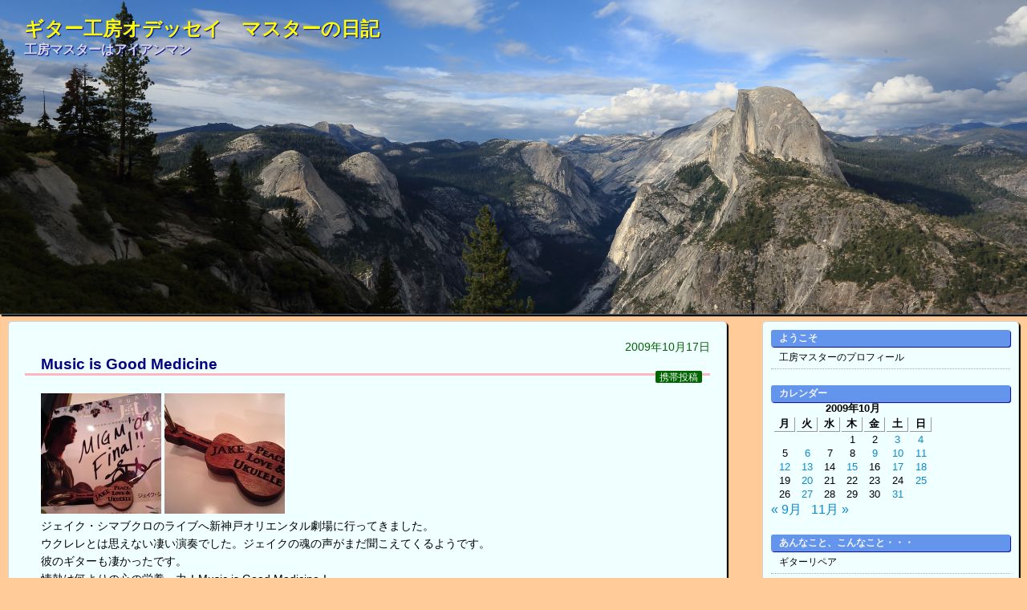

--- FILE ---
content_type: text/html; charset=UTF-8
request_url: https://blog.guitar-craft.com/archives/200910174954
body_size: 64216
content:
<!DOCTYPE html>
<html>
<head>
<meta charset="UTF-8" />
<meta name="viewport" content="width=device-width">
<title>ギター工房オデッセイ　マスターの日記 &raquo; Music is Good Medicine</title>
<link rel="stylesheet" href="https://blog.guitar-craft.com/wp-content/themes/odyssey/style.css" type="text/css" />
<link rel="shortcut icon" href="https://blog.guitar-craft.com/wp-content/themes/odyssey/favicon.ico" />
<meta name='robots' content='max-image-preview:large' />
<link rel="alternate" type="application/rss+xml" title="ギター工房オデッセイ　マスターの日記 &raquo; フィード" href="https://blog.guitar-craft.com/feed" />
<link rel="alternate" type="application/rss+xml" title="ギター工房オデッセイ　マスターの日記 &raquo; コメントフィード" href="https://blog.guitar-craft.com/comments/feed" />
<link rel="alternate" type="application/rss+xml" title="ギター工房オデッセイ　マスターの日記 &raquo; Music is Good Medicine のコメントのフィード" href="https://blog.guitar-craft.com/archives/200910174954/feed" />
<link rel="alternate" title="oEmbed (JSON)" type="application/json+oembed" href="https://blog.guitar-craft.com/wp-json/oembed/1.0/embed?url=https%3A%2F%2Fblog.guitar-craft.com%2Farchives%2F200910174954" />
<link rel="alternate" title="oEmbed (XML)" type="text/xml+oembed" href="https://blog.guitar-craft.com/wp-json/oembed/1.0/embed?url=https%3A%2F%2Fblog.guitar-craft.com%2Farchives%2F200910174954&#038;format=xml" />
<style id='wp-img-auto-sizes-contain-inline-css' type='text/css'>
img:is([sizes=auto i],[sizes^="auto," i]){contain-intrinsic-size:3000px 1500px}
/*# sourceURL=wp-img-auto-sizes-contain-inline-css */
</style>
<link rel='stylesheet' id='commentvalidation-css' href='http://blog.guitar-craft.com/wp-content/plugins/comment-validation/comment-validation.css?ver=6.9' type='text/css' media='all' />
<style id='wp-emoji-styles-inline-css' type='text/css'>

	img.wp-smiley, img.emoji {
		display: inline !important;
		border: none !important;
		box-shadow: none !important;
		height: 1em !important;
		width: 1em !important;
		margin: 0 0.07em !important;
		vertical-align: -0.1em !important;
		background: none !important;
		padding: 0 !important;
	}
/*# sourceURL=wp-emoji-styles-inline-css */
</style>
<style id='wp-block-library-inline-css' type='text/css'>
:root{--wp-block-synced-color:#7a00df;--wp-block-synced-color--rgb:122,0,223;--wp-bound-block-color:var(--wp-block-synced-color);--wp-editor-canvas-background:#ddd;--wp-admin-theme-color:#007cba;--wp-admin-theme-color--rgb:0,124,186;--wp-admin-theme-color-darker-10:#006ba1;--wp-admin-theme-color-darker-10--rgb:0,107,160.5;--wp-admin-theme-color-darker-20:#005a87;--wp-admin-theme-color-darker-20--rgb:0,90,135;--wp-admin-border-width-focus:2px}@media (min-resolution:192dpi){:root{--wp-admin-border-width-focus:1.5px}}.wp-element-button{cursor:pointer}:root .has-very-light-gray-background-color{background-color:#eee}:root .has-very-dark-gray-background-color{background-color:#313131}:root .has-very-light-gray-color{color:#eee}:root .has-very-dark-gray-color{color:#313131}:root .has-vivid-green-cyan-to-vivid-cyan-blue-gradient-background{background:linear-gradient(135deg,#00d084,#0693e3)}:root .has-purple-crush-gradient-background{background:linear-gradient(135deg,#34e2e4,#4721fb 50%,#ab1dfe)}:root .has-hazy-dawn-gradient-background{background:linear-gradient(135deg,#faaca8,#dad0ec)}:root .has-subdued-olive-gradient-background{background:linear-gradient(135deg,#fafae1,#67a671)}:root .has-atomic-cream-gradient-background{background:linear-gradient(135deg,#fdd79a,#004a59)}:root .has-nightshade-gradient-background{background:linear-gradient(135deg,#330968,#31cdcf)}:root .has-midnight-gradient-background{background:linear-gradient(135deg,#020381,#2874fc)}:root{--wp--preset--font-size--normal:16px;--wp--preset--font-size--huge:42px}.has-regular-font-size{font-size:1em}.has-larger-font-size{font-size:2.625em}.has-normal-font-size{font-size:var(--wp--preset--font-size--normal)}.has-huge-font-size{font-size:var(--wp--preset--font-size--huge)}.has-text-align-center{text-align:center}.has-text-align-left{text-align:left}.has-text-align-right{text-align:right}.has-fit-text{white-space:nowrap!important}#end-resizable-editor-section{display:none}.aligncenter{clear:both}.items-justified-left{justify-content:flex-start}.items-justified-center{justify-content:center}.items-justified-right{justify-content:flex-end}.items-justified-space-between{justify-content:space-between}.screen-reader-text{border:0;clip-path:inset(50%);height:1px;margin:-1px;overflow:hidden;padding:0;position:absolute;width:1px;word-wrap:normal!important}.screen-reader-text:focus{background-color:#ddd;clip-path:none;color:#444;display:block;font-size:1em;height:auto;left:5px;line-height:normal;padding:15px 23px 14px;text-decoration:none;top:5px;width:auto;z-index:100000}html :where(.has-border-color){border-style:solid}html :where([style*=border-top-color]){border-top-style:solid}html :where([style*=border-right-color]){border-right-style:solid}html :where([style*=border-bottom-color]){border-bottom-style:solid}html :where([style*=border-left-color]){border-left-style:solid}html :where([style*=border-width]){border-style:solid}html :where([style*=border-top-width]){border-top-style:solid}html :where([style*=border-right-width]){border-right-style:solid}html :where([style*=border-bottom-width]){border-bottom-style:solid}html :where([style*=border-left-width]){border-left-style:solid}html :where(img[class*=wp-image-]){height:auto;max-width:100%}:where(figure){margin:0 0 1em}html :where(.is-position-sticky){--wp-admin--admin-bar--position-offset:var(--wp-admin--admin-bar--height,0px)}@media screen and (max-width:600px){html :where(.is-position-sticky){--wp-admin--admin-bar--position-offset:0px}}

/*# sourceURL=wp-block-library-inline-css */
</style><style id='global-styles-inline-css' type='text/css'>
:root{--wp--preset--aspect-ratio--square: 1;--wp--preset--aspect-ratio--4-3: 4/3;--wp--preset--aspect-ratio--3-4: 3/4;--wp--preset--aspect-ratio--3-2: 3/2;--wp--preset--aspect-ratio--2-3: 2/3;--wp--preset--aspect-ratio--16-9: 16/9;--wp--preset--aspect-ratio--9-16: 9/16;--wp--preset--color--black: #000000;--wp--preset--color--cyan-bluish-gray: #abb8c3;--wp--preset--color--white: #ffffff;--wp--preset--color--pale-pink: #f78da7;--wp--preset--color--vivid-red: #cf2e2e;--wp--preset--color--luminous-vivid-orange: #ff6900;--wp--preset--color--luminous-vivid-amber: #fcb900;--wp--preset--color--light-green-cyan: #7bdcb5;--wp--preset--color--vivid-green-cyan: #00d084;--wp--preset--color--pale-cyan-blue: #8ed1fc;--wp--preset--color--vivid-cyan-blue: #0693e3;--wp--preset--color--vivid-purple: #9b51e0;--wp--preset--gradient--vivid-cyan-blue-to-vivid-purple: linear-gradient(135deg,rgb(6,147,227) 0%,rgb(155,81,224) 100%);--wp--preset--gradient--light-green-cyan-to-vivid-green-cyan: linear-gradient(135deg,rgb(122,220,180) 0%,rgb(0,208,130) 100%);--wp--preset--gradient--luminous-vivid-amber-to-luminous-vivid-orange: linear-gradient(135deg,rgb(252,185,0) 0%,rgb(255,105,0) 100%);--wp--preset--gradient--luminous-vivid-orange-to-vivid-red: linear-gradient(135deg,rgb(255,105,0) 0%,rgb(207,46,46) 100%);--wp--preset--gradient--very-light-gray-to-cyan-bluish-gray: linear-gradient(135deg,rgb(238,238,238) 0%,rgb(169,184,195) 100%);--wp--preset--gradient--cool-to-warm-spectrum: linear-gradient(135deg,rgb(74,234,220) 0%,rgb(151,120,209) 20%,rgb(207,42,186) 40%,rgb(238,44,130) 60%,rgb(251,105,98) 80%,rgb(254,248,76) 100%);--wp--preset--gradient--blush-light-purple: linear-gradient(135deg,rgb(255,206,236) 0%,rgb(152,150,240) 100%);--wp--preset--gradient--blush-bordeaux: linear-gradient(135deg,rgb(254,205,165) 0%,rgb(254,45,45) 50%,rgb(107,0,62) 100%);--wp--preset--gradient--luminous-dusk: linear-gradient(135deg,rgb(255,203,112) 0%,rgb(199,81,192) 50%,rgb(65,88,208) 100%);--wp--preset--gradient--pale-ocean: linear-gradient(135deg,rgb(255,245,203) 0%,rgb(182,227,212) 50%,rgb(51,167,181) 100%);--wp--preset--gradient--electric-grass: linear-gradient(135deg,rgb(202,248,128) 0%,rgb(113,206,126) 100%);--wp--preset--gradient--midnight: linear-gradient(135deg,rgb(2,3,129) 0%,rgb(40,116,252) 100%);--wp--preset--font-size--small: 13px;--wp--preset--font-size--medium: 20px;--wp--preset--font-size--large: 36px;--wp--preset--font-size--x-large: 42px;--wp--preset--spacing--20: 0.44rem;--wp--preset--spacing--30: 0.67rem;--wp--preset--spacing--40: 1rem;--wp--preset--spacing--50: 1.5rem;--wp--preset--spacing--60: 2.25rem;--wp--preset--spacing--70: 3.38rem;--wp--preset--spacing--80: 5.06rem;--wp--preset--shadow--natural: 6px 6px 9px rgba(0, 0, 0, 0.2);--wp--preset--shadow--deep: 12px 12px 50px rgba(0, 0, 0, 0.4);--wp--preset--shadow--sharp: 6px 6px 0px rgba(0, 0, 0, 0.2);--wp--preset--shadow--outlined: 6px 6px 0px -3px rgb(255, 255, 255), 6px 6px rgb(0, 0, 0);--wp--preset--shadow--crisp: 6px 6px 0px rgb(0, 0, 0);}:where(.is-layout-flex){gap: 0.5em;}:where(.is-layout-grid){gap: 0.5em;}body .is-layout-flex{display: flex;}.is-layout-flex{flex-wrap: wrap;align-items: center;}.is-layout-flex > :is(*, div){margin: 0;}body .is-layout-grid{display: grid;}.is-layout-grid > :is(*, div){margin: 0;}:where(.wp-block-columns.is-layout-flex){gap: 2em;}:where(.wp-block-columns.is-layout-grid){gap: 2em;}:where(.wp-block-post-template.is-layout-flex){gap: 1.25em;}:where(.wp-block-post-template.is-layout-grid){gap: 1.25em;}.has-black-color{color: var(--wp--preset--color--black) !important;}.has-cyan-bluish-gray-color{color: var(--wp--preset--color--cyan-bluish-gray) !important;}.has-white-color{color: var(--wp--preset--color--white) !important;}.has-pale-pink-color{color: var(--wp--preset--color--pale-pink) !important;}.has-vivid-red-color{color: var(--wp--preset--color--vivid-red) !important;}.has-luminous-vivid-orange-color{color: var(--wp--preset--color--luminous-vivid-orange) !important;}.has-luminous-vivid-amber-color{color: var(--wp--preset--color--luminous-vivid-amber) !important;}.has-light-green-cyan-color{color: var(--wp--preset--color--light-green-cyan) !important;}.has-vivid-green-cyan-color{color: var(--wp--preset--color--vivid-green-cyan) !important;}.has-pale-cyan-blue-color{color: var(--wp--preset--color--pale-cyan-blue) !important;}.has-vivid-cyan-blue-color{color: var(--wp--preset--color--vivid-cyan-blue) !important;}.has-vivid-purple-color{color: var(--wp--preset--color--vivid-purple) !important;}.has-black-background-color{background-color: var(--wp--preset--color--black) !important;}.has-cyan-bluish-gray-background-color{background-color: var(--wp--preset--color--cyan-bluish-gray) !important;}.has-white-background-color{background-color: var(--wp--preset--color--white) !important;}.has-pale-pink-background-color{background-color: var(--wp--preset--color--pale-pink) !important;}.has-vivid-red-background-color{background-color: var(--wp--preset--color--vivid-red) !important;}.has-luminous-vivid-orange-background-color{background-color: var(--wp--preset--color--luminous-vivid-orange) !important;}.has-luminous-vivid-amber-background-color{background-color: var(--wp--preset--color--luminous-vivid-amber) !important;}.has-light-green-cyan-background-color{background-color: var(--wp--preset--color--light-green-cyan) !important;}.has-vivid-green-cyan-background-color{background-color: var(--wp--preset--color--vivid-green-cyan) !important;}.has-pale-cyan-blue-background-color{background-color: var(--wp--preset--color--pale-cyan-blue) !important;}.has-vivid-cyan-blue-background-color{background-color: var(--wp--preset--color--vivid-cyan-blue) !important;}.has-vivid-purple-background-color{background-color: var(--wp--preset--color--vivid-purple) !important;}.has-black-border-color{border-color: var(--wp--preset--color--black) !important;}.has-cyan-bluish-gray-border-color{border-color: var(--wp--preset--color--cyan-bluish-gray) !important;}.has-white-border-color{border-color: var(--wp--preset--color--white) !important;}.has-pale-pink-border-color{border-color: var(--wp--preset--color--pale-pink) !important;}.has-vivid-red-border-color{border-color: var(--wp--preset--color--vivid-red) !important;}.has-luminous-vivid-orange-border-color{border-color: var(--wp--preset--color--luminous-vivid-orange) !important;}.has-luminous-vivid-amber-border-color{border-color: var(--wp--preset--color--luminous-vivid-amber) !important;}.has-light-green-cyan-border-color{border-color: var(--wp--preset--color--light-green-cyan) !important;}.has-vivid-green-cyan-border-color{border-color: var(--wp--preset--color--vivid-green-cyan) !important;}.has-pale-cyan-blue-border-color{border-color: var(--wp--preset--color--pale-cyan-blue) !important;}.has-vivid-cyan-blue-border-color{border-color: var(--wp--preset--color--vivid-cyan-blue) !important;}.has-vivid-purple-border-color{border-color: var(--wp--preset--color--vivid-purple) !important;}.has-vivid-cyan-blue-to-vivid-purple-gradient-background{background: var(--wp--preset--gradient--vivid-cyan-blue-to-vivid-purple) !important;}.has-light-green-cyan-to-vivid-green-cyan-gradient-background{background: var(--wp--preset--gradient--light-green-cyan-to-vivid-green-cyan) !important;}.has-luminous-vivid-amber-to-luminous-vivid-orange-gradient-background{background: var(--wp--preset--gradient--luminous-vivid-amber-to-luminous-vivid-orange) !important;}.has-luminous-vivid-orange-to-vivid-red-gradient-background{background: var(--wp--preset--gradient--luminous-vivid-orange-to-vivid-red) !important;}.has-very-light-gray-to-cyan-bluish-gray-gradient-background{background: var(--wp--preset--gradient--very-light-gray-to-cyan-bluish-gray) !important;}.has-cool-to-warm-spectrum-gradient-background{background: var(--wp--preset--gradient--cool-to-warm-spectrum) !important;}.has-blush-light-purple-gradient-background{background: var(--wp--preset--gradient--blush-light-purple) !important;}.has-blush-bordeaux-gradient-background{background: var(--wp--preset--gradient--blush-bordeaux) !important;}.has-luminous-dusk-gradient-background{background: var(--wp--preset--gradient--luminous-dusk) !important;}.has-pale-ocean-gradient-background{background: var(--wp--preset--gradient--pale-ocean) !important;}.has-electric-grass-gradient-background{background: var(--wp--preset--gradient--electric-grass) !important;}.has-midnight-gradient-background{background: var(--wp--preset--gradient--midnight) !important;}.has-small-font-size{font-size: var(--wp--preset--font-size--small) !important;}.has-medium-font-size{font-size: var(--wp--preset--font-size--medium) !important;}.has-large-font-size{font-size: var(--wp--preset--font-size--large) !important;}.has-x-large-font-size{font-size: var(--wp--preset--font-size--x-large) !important;}
/*# sourceURL=global-styles-inline-css */
</style>

<style id='classic-theme-styles-inline-css' type='text/css'>
/*! This file is auto-generated */
.wp-block-button__link{color:#fff;background-color:#32373c;border-radius:9999px;box-shadow:none;text-decoration:none;padding:calc(.667em + 2px) calc(1.333em + 2px);font-size:1.125em}.wp-block-file__button{background:#32373c;color:#fff;text-decoration:none}
/*# sourceURL=/wp-includes/css/classic-themes.min.css */
</style>
<link rel='stylesheet' id='lbwps-styles-photoswipe5-main-css' href='https://blog.guitar-craft.com/wp-content/plugins/lightbox-photoswipe/assets/ps5/styles/main.css?ver=5.8.2' type='text/css' media='all' />
<script type="text/javascript" src="https://blog.guitar-craft.com/wp-includes/js/jquery/jquery.min.js?ver=3.7.1" id="jquery-core-js"></script>
<script type="text/javascript" src="https://blog.guitar-craft.com/wp-includes/js/jquery/jquery-migrate.min.js?ver=3.4.1" id="jquery-migrate-js"></script>
<script type="text/javascript" src="http://blog.guitar-craft.com/wp-content/plugins/comment-validation/jquery.validate.pack.js?ver=6.9" id="jqueryvalidate-js"></script>
<script type="text/javascript" src="http://blog.guitar-craft.com/wp-content/plugins/comment-validation/comment-validation.js?ver=6.9" id="commentvalidation-js"></script>
<link rel="https://api.w.org/" href="https://blog.guitar-craft.com/wp-json/" /><link rel="alternate" title="JSON" type="application/json" href="https://blog.guitar-craft.com/wp-json/wp/v2/posts/4954" /><link rel="EditURI" type="application/rsd+xml" title="RSD" href="https://blog.guitar-craft.com/xmlrpc.php?rsd" />
<link rel="canonical" href="https://blog.guitar-craft.com/archives/200910174954" />
<link rel='shortlink' href='https://blog.guitar-craft.com/?p=4954' />
<!-- Google Analytics -->
<script async src="https://www.googletagmanager.com/gtag/js?id=G-V5DNH8PF4L"></script>
<script>
  window.dataLayer = window.dataLayer || [];
  function gtag(){dataLayer.push(arguments);}
  gtag('js', new Date());

  gtag('config', 'G-V5DNH8PF4L');
</script>
<!-- Google Analytics -->
</head>
<body class="wp-singular post-template-default single single-post postid-4954 single-format-standard wp-theme-odyssey">
<!-- コンテナ -->
<div id="container">

<!-- 
<div id="image"><img src="https://blog.guitar-craft.com/wp-content/uploads/2014/08/yosemite-1.jpg" alt="*" width="900" height="228" /></div>
 -->

<!-- 
<div id="image"><img src="https://blog.guitar-craft.com/wp-content/uploads/2014/08/yosemite-1.jpg" alt="*" ?></div>

 <div id="image"><img src="https://blog.guitar-craft.com/wp-content/themes/odyssey/TakahamaBeach-1L.JPG" alt=""></div>

  --> 
 <div id="image"></div>


<!-- ヘッダー -->
<div id="header">
<h1><a href="https://blog.guitar-craft.com">ギター工房オデッセイ　マスターの日記</a></h1>
<p id="desc">工房マスターはアイアンマン</p>

<!-- RSSフィールドへのリンク
<div id="subinfo">
<a href="https://blog.guitar-craft.com/feed"><img src="https://blog.guitar-craft.com/wp-content/themes/odyssey/feed.png" alt="RSS FEED" width="28" height="28" /></a>
</div> -->

<!-- ヘッダー下の画像
<div id="nav">
<div class="menu"><ul>
<li class="page_item page-item-19633"><a href="https://blog.guitar-craft.com/profile">工房マスターのプロフィール</a></li>
</ul></div>
</div>
-->

</div>



<!-- コンテンツ -->
<div id="content">
	<div class="post">


<p class="postinfo">2009年10月17日</p>

<h2><a href="https://blog.guitar-craft.com/archives/200910174954">Music is Good Medicine</a></h2>

<p class="postcat"><a href="https://blog.guitar-craft.com/archives/category/general/remote_entry" rel="category tag">携帯投稿</a></p>

<div class="photo"><a href='https://blog.guitar-craft.com/wp-content/uploads/2009/10/MA330044.JPG' title='MA330044' data-lbwps-width="640" data-lbwps-height="480" data-lbwps-srcsmall="https://blog.guitar-craft.com/wp-content/uploads/2009/10/MA330044.JPG"><img decoding="async" width="150" height="150" src="https://blog.guitar-craft.com/wp-content/uploads/2009/10/MA330044-150x150.jpg" class="attachment-thumbnail" alt="MA330044.JPG" title="MA330044" /></a> <a href='https://blog.guitar-craft.com/wp-content/uploads/2009/10/MA330043.JPG' title='MA330043' data-lbwps-width="640" data-lbwps-height="480" data-lbwps-srcsmall="https://blog.guitar-craft.com/wp-content/uploads/2009/10/MA330043.JPG"><img decoding="async" width="150" height="150" src="https://blog.guitar-craft.com/wp-content/uploads/2009/10/MA330043-150x150.jpg" class="attachment-thumbnail" alt="MA330043.JPG" title="MA330043" /></a></div>
<p>ジェイク・シマブクロのライブへ新神戸オリエンタル劇場に行ってきました。</p>
<p>ウクレレとは思えない凄い演奏でした。ジェイクの魂の声がまだ聞こえてくるようです。</p>
<p>彼のギターも凄かったです。</p>
<p>情熱は何よりの心の栄養・力！Music is Good Medicine！</p>
<p>元気をありがとうございます！</p>
<div class="photo-end"> </div>

<p class="comment"><a href="https://blog.guitar-craft.com/archives/200910174954#comments">コメントをいただき、ありがとうございます！ </a></p>

</div>

<p class="pagenation">
<span class="oldpage">&laquo; <a href="https://blog.guitar-craft.com/archives/200910154940" rel="prev">名古屋へ</a></span>
<span class="newpage"><a href="https://blog.guitar-craft.com/archives/200910184958" rel="next">キンモクセイの香り</a> &raquo; </span>
</p>
	
<!-- You can start editing here. -->

	<h3 id="comments">
		&#8220;Music is Good Medicine&#8221; への4件のフィードバック	</h3>

	<div class="navigation">
		<div class="alignleft"></div>
		<div class="alignright"></div>
	</div>

	<ol class="commentlist">
			<li class="comment even thread-even depth-1" id="comment-1350">
				<div id="div-comment-1350" class="comment-body">
				<div class="comment-author vcard">
			<img alt='' src='https://secure.gravatar.com/avatar/67b28356aa5ad57615975bf886f3066d7dd9524da95df77a6951b4f78b744fb9?s=32&#038;d=mm&#038;r=g' srcset='https://secure.gravatar.com/avatar/67b28356aa5ad57615975bf886f3066d7dd9524da95df77a6951b4f78b744fb9?s=64&#038;d=mm&#038;r=g 2x' class='avatar avatar-32 photo' height='32' width='32' decoding='async'/>			<cite class="fn">堀江（兄）</cite> <span class="says">より:</span>		</div>
		
		<div class="comment-meta commentmetadata">
			<a href="https://blog.guitar-craft.com/archives/200910174954#comment-1350">2009年10月18日 07:22</a>		</div>

		<p>以前、ウクレレのリペアをお願いしました、堀江（兄）です。</p>
<p>ジェイクのライブに行かれたんですね。<br />
私もジェイクを聞いてウクレレをはじめた一人です。<br />
はじめたのは良いのですが、全く進歩がありません・・・(^_^;)</p>
<p>彼の音楽は、たった４本の弦から紡ぎ出されているとは思えないパワーがありますね。</p>
<p>機会があれば、またライブに行ってみたいです。</p>

		
				</div>
				</li><!-- #comment-## -->
		<li class="comment byuser comment-author-odyssey odd alt thread-odd thread-alt depth-1" id="comment-1351">
				<div id="div-comment-1351" class="comment-body">
				<div class="comment-author vcard">
			<img alt='' src='https://secure.gravatar.com/avatar/2127c732af09c6451c64f8350e6c3b45409901e0254a7262461ac8500cdbcb1f?s=32&#038;d=mm&#038;r=g' srcset='https://secure.gravatar.com/avatar/2127c732af09c6451c64f8350e6c3b45409901e0254a7262461ac8500cdbcb1f?s=64&#038;d=mm&#038;r=g 2x' class='avatar avatar-32 photo' height='32' width='32' loading='lazy' decoding='async'/>			<cite class="fn"><a href="http://www.e-odyssey.biz/guitar_craft/" class="url" rel="ugc external nofollow">odyssey</a></cite> <span class="says">より:</span>		</div>
		
		<div class="comment-meta commentmetadata">
			<a href="https://blog.guitar-craft.com/archives/200910174954#comment-1351">2009年10月18日 10:49</a>		</div>

		<p>堀江（兄）さん、コメントをいただき、ありがとうございました。</p>
<p>とにかくすごかったです！<br />
仰るように4本の弦のサウンド？と耳を疑ってしまいました。</p>
<p>彼は「自分にとって音楽は情熱の源。人が元気であるためには情熱を持ち続けることが大切だ、ということをいろいろな人に伝えたい」と言っていました。<br />
本当に彼の言うとおりだと共感した次第で、いつまでも目をランランと輝かせ続けていたい、と思いました（笑）。</p>
<p>今年のJAPAN TOURは今回の神戸がFINALだったようですが、来年もまた見に行きたいと思いました。</p>
<p>私もウクレレを始めようかな？（笑）</p>

		
				</div>
				</li><!-- #comment-## -->
		<li class="comment even thread-even depth-1" id="comment-1352">
				<div id="div-comment-1352" class="comment-body">
				<div class="comment-author vcard">
			<img alt='' src='https://secure.gravatar.com/avatar/fb011042cf42a00c74c3f9fb1584996c310759d40e41ffb2458a8a0e58b4eeb3?s=32&#038;d=mm&#038;r=g' srcset='https://secure.gravatar.com/avatar/fb011042cf42a00c74c3f9fb1584996c310759d40e41ffb2458a8a0e58b4eeb3?s=64&#038;d=mm&#038;r=g 2x' class='avatar avatar-32 photo' height='32' width='32' loading='lazy' decoding='async'/>			<cite class="fn"><a href="http://blogs.yahoo.co.jp/yotsubano_kuroba" class="url" rel="ugc external nofollow">四葉野玄馬（よつばのくろば）</a></cite> <span class="says">より:</span>		</div>
		
		<div class="comment-meta commentmetadata">
			<a href="https://blog.guitar-craft.com/archives/200910174954#comment-1352">2009年10月18日 12:26</a>		</div>

		<p>odysseyさん！大変です！<br />
加藤和彦さんが亡くなられました｡（;｡;）</p>
<p>｢音楽でやる事が無くなった」ということらしいですが…。<br />
坂崎幸之助さんのラジオによくお出になっていたので、<br />
身近に感じていたのですが。</p>
<p>最初に思ったのが「ひどい」「何で？」と<br />
音楽業界の中で親しくされていた方々が、社会がまだ必要としているのに<br />
勝手に行ってしまうなんて…、という思いでしたね｡</p>
<p>清志郎さん、マイケルジャクソン、と亡くなって和彦さんまで…。<br />
音樂でやれる事がなくなっても、いっぱいやれる事があるでしょうに。<br />
｢大腸がん撲滅運動」もやられてましたし。<br />
優しいお方でしたから、子供たちの為の活動とか。</p>
<p>本当に残念です｡ご冥福をお祈りいたします。</p>

		
				</div>
				</li><!-- #comment-## -->
		<li class="comment byuser comment-author-odyssey odd alt thread-odd thread-alt depth-1" id="comment-1353">
				<div id="div-comment-1353" class="comment-body">
				<div class="comment-author vcard">
			<img alt='' src='https://secure.gravatar.com/avatar/2127c732af09c6451c64f8350e6c3b45409901e0254a7262461ac8500cdbcb1f?s=32&#038;d=mm&#038;r=g' srcset='https://secure.gravatar.com/avatar/2127c732af09c6451c64f8350e6c3b45409901e0254a7262461ac8500cdbcb1f?s=64&#038;d=mm&#038;r=g 2x' class='avatar avatar-32 photo' height='32' width='32' loading='lazy' decoding='async'/>			<cite class="fn"><a href="http://www.e-odyssey.biz/guitar_craft/" class="url" rel="ugc external nofollow">odyssey</a></cite> <span class="says">より:</span>		</div>
		
		<div class="comment-meta commentmetadata">
			<a href="https://blog.guitar-craft.com/archives/200910174954#comment-1353">2009年10月18日 17:46</a>		</div>

		<p>四葉野玄馬（よつばのくろば）さん、コメントをいただき、ありがとうございました。</p>
<p>実は昨日のライブが始まる前に、加藤さんが亡くなられたことを知りました。すごくショックでした。<br />
この9月に大阪城ホールでウクレレを片手に「帰ってきた酔っぱらい」や三線で「悲しくてやりきれない」、みんなで合唱した「あの素晴らしい愛をもう一度」など、今でも元気なお姿が目に浮かんできます。</p>
<p>それだけにジェイクが言っていた「情熱を持ち続けること」の言葉の重さを改めて感じました。</p>

		
				</div>
				</li><!-- #comment-## -->
	</ol>

	<div class="navigation">
		<div class="alignleft"></div>
		<div class="alignright"></div>
	</div>

	<div id="respond" class="comment-respond">
		<h3 id="reply-title" class="comment-reply-title">コメントを残す</h3><form action="https://blog.guitar-craft.com/wp-comments-post.php" method="post" id="commentform" class="comment-form"><p class="comment-notes"><span id="email-notes">メールアドレスが公開されることはありません。</span> <span class="required-field-message"><span class="required">※</span> が付いている欄は必須項目です</span></p><p class="comment-form-comment"><label for="comment">コメント <span class="required">※</span></label> <textarea id="comment" name="comment" cols="45" rows="8" maxlength="65525" required="required"></textarea></p><p class="comment-form-author"><label for="author">名前 <span class="required">※</span></label> <input id="author" name="author" type="text" value="" size="30" maxlength="245" autocomplete="name" required="required" /></p>
<p class="comment-form-email"><label for="email">メール <span class="required">※</span></label> <input id="email" name="email" type="text" value="" size="30" maxlength="100" aria-describedby="email-notes" autocomplete="email" required="required" /></p>
<p class="comment-form-url"><label for="url">サイト</label> <input id="url" name="url" type="text" value="" size="30" maxlength="200" autocomplete="url" /></p>
<p class="form-submit"><input name="submit" type="submit" id="submit" class="submit" value="コメントを送信" /> <input type='hidden' name='comment_post_ID' value='4954' id='comment_post_ID' />
<input type='hidden' name='comment_parent' id='comment_parent' value='0' />
</p><p style="display: none;"><input type="hidden" id="akismet_comment_nonce" name="akismet_comment_nonce" value="fc7478fb71" /></p><p style="display: none !important;" class="akismet-fields-container" data-prefix="ak_"><label>&#916;<textarea name="ak_hp_textarea" cols="45" rows="8" maxlength="100"></textarea></label><input type="hidden" id="ak_js_1" name="ak_js" value="155"/><script>document.getElementById( "ak_js_1" ).setAttribute( "value", ( new Date() ).getTime() );</script></p></form>	</div><!-- #respond -->
	    
        <p id="trackback">
    トラックバックURL：<br />
    https://blog.guitar-craft.com/archives/200910174954/trackback    </p>

</div>

<!-- サイドバー -->
<div id="sidebar">

<ul>
<li id="pages-3" class="widget widget_pages"><h2 class="widgettitle">ようこそ</h2>

			<ul>
				<li class="page_item page-item-19633"><a href="https://blog.guitar-craft.com/profile">工房マスターのプロフィール</a></li>
			</ul>

			</li>
<li id="calendar-3" class="widget widget_calendar"><h2 class="widgettitle">カレンダー</h2>
<div id="calendar_wrap" class="calendar_wrap"><table id="wp-calendar" class="wp-calendar-table">
	<caption>2009年10月</caption>
	<thead>
	<tr>
		<th scope="col" aria-label="月曜日">月</th>
		<th scope="col" aria-label="火曜日">火</th>
		<th scope="col" aria-label="水曜日">水</th>
		<th scope="col" aria-label="木曜日">木</th>
		<th scope="col" aria-label="金曜日">金</th>
		<th scope="col" aria-label="土曜日">土</th>
		<th scope="col" aria-label="日曜日">日</th>
	</tr>
	</thead>
	<tbody>
	<tr>
		<td colspan="3" class="pad">&nbsp;</td><td>1</td><td>2</td><td><a href="https://blog.guitar-craft.com/archives/2009/10/03" aria-label="2009年10月3日 に投稿を公開">3</a></td><td><a href="https://blog.guitar-craft.com/archives/2009/10/04" aria-label="2009年10月4日 に投稿を公開">4</a></td>
	</tr>
	<tr>
		<td>5</td><td><a href="https://blog.guitar-craft.com/archives/2009/10/06" aria-label="2009年10月6日 に投稿を公開">6</a></td><td>7</td><td>8</td><td><a href="https://blog.guitar-craft.com/archives/2009/10/09" aria-label="2009年10月9日 に投稿を公開">9</a></td><td><a href="https://blog.guitar-craft.com/archives/2009/10/10" aria-label="2009年10月10日 に投稿を公開">10</a></td><td><a href="https://blog.guitar-craft.com/archives/2009/10/11" aria-label="2009年10月11日 に投稿を公開">11</a></td>
	</tr>
	<tr>
		<td><a href="https://blog.guitar-craft.com/archives/2009/10/12" aria-label="2009年10月12日 に投稿を公開">12</a></td><td><a href="https://blog.guitar-craft.com/archives/2009/10/13" aria-label="2009年10月13日 に投稿を公開">13</a></td><td>14</td><td><a href="https://blog.guitar-craft.com/archives/2009/10/15" aria-label="2009年10月15日 に投稿を公開">15</a></td><td>16</td><td><a href="https://blog.guitar-craft.com/archives/2009/10/17" aria-label="2009年10月17日 に投稿を公開">17</a></td><td><a href="https://blog.guitar-craft.com/archives/2009/10/18" aria-label="2009年10月18日 に投稿を公開">18</a></td>
	</tr>
	<tr>
		<td>19</td><td><a href="https://blog.guitar-craft.com/archives/2009/10/20" aria-label="2009年10月20日 に投稿を公開">20</a></td><td>21</td><td>22</td><td>23</td><td>24</td><td><a href="https://blog.guitar-craft.com/archives/2009/10/25" aria-label="2009年10月25日 に投稿を公開">25</a></td>
	</tr>
	<tr>
		<td>26</td><td><a href="https://blog.guitar-craft.com/archives/2009/10/27" aria-label="2009年10月27日 に投稿を公開">27</a></td><td>28</td><td>29</td><td>30</td><td><a href="https://blog.guitar-craft.com/archives/2009/10/31" aria-label="2009年10月31日 に投稿を公開">31</a></td>
		<td class="pad" colspan="1">&nbsp;</td>
	</tr>
	</tbody>
	</table><nav aria-label="前と次の月" class="wp-calendar-nav">
		<span class="wp-calendar-nav-prev"><a href="https://blog.guitar-craft.com/archives/2009/09">&laquo; 9月</a></span>
		<span class="pad">&nbsp;</span>
		<span class="wp-calendar-nav-next"><a href="https://blog.guitar-craft.com/archives/2009/11">11月 &raquo;</a></span>
	</nav></div></li>
<li id="categories-4" class="widget widget_categories"><h2 class="widgettitle">あんなこと、こんなこと・・・</h2>

			<ul>
					<li class="cat-item cat-item-5"><a href="https://blog.guitar-craft.com/archives/category/guitar_repair">ギターリペア</a>
</li>
	<li class="cat-item cat-item-4"><a href="https://blog.guitar-craft.com/archives/category/customers_voice">お客様の声</a>
</li>
	<li class="cat-item cat-item-6"><a href="https://blog.guitar-craft.com/archives/category/guitar_making">ギター製作</a>
</li>
	<li class="cat-item cat-item-9"><a href="https://blog.guitar-craft.com/archives/category/general">徒然日記</a>
</li>
	<li class="cat-item cat-item-7"><a href="https://blog.guitar-craft.com/archives/category/guitar_play">ギター演奏</a>
</li>
	<li class="cat-item cat-item-12"><a href="https://blog.guitar-craft.com/archives/category/ukulele_making">ウクレレ製作</a>
</li>
	<li class="cat-item cat-item-8"><a href="https://blog.guitar-craft.com/archives/category/general/remote_entry">携帯投稿</a>
</li>
	<li class="cat-item cat-item-13"><a href="https://blog.guitar-craft.com/archives/category/zero-one-project">ZERO-ONE プロジェクト</a>
</li>
	<li class="cat-item cat-item-18"><a href="https://blog.guitar-craft.com/archives/category/general/triathlon">トライアスロン</a>
</li>
	<li class="cat-item cat-item-17"><a href="https://blog.guitar-craft.com/archives/category/general/marathon">マラソン</a>
</li>
	<li class="cat-item cat-item-19"><a href="https://blog.guitar-craft.com/archives/category/general/hot_springs">温泉訪問</a>
</li>
			</ul>

			</li>
<li id="linkcat-3" class="widget widget_links"><h2 class="widgettitle">ブックマーク</h2>

	<ul class='xoxo blogroll'>
<li><a href="https://www.guitar-craft.com/" target="_blank">ギター工房オデッセイ</a></li>
<li><a href="http://ameblo.jp/kotaro--oshio/" target="_blank">押尾コータロー　ときど記</a></li>
<li><a href="http://www.hiro-sakurai.com/" target="_blank">ehamono.com 店主の部屋</a></li>
<li><a href="http://xn--n8jzdvc6ga1f5bxqwf.com/" target="_blank">いなみアクアプラザ</a></li>
<li><a href="http://sagisou.sblo.jp/" target="_blank">トライアスロン＆エコライフ</a></li>
<li><a href="https://woodtopk.wixsite.com/wood-top" rel="friend" target="_blank">WoodTop通信</a></li>
<li><a href="http://mokadsign.exblog.jp/" title="プリザーブドフラワーのアレンジメントを作られているMokaさんのBLOGです。" target="_blank">Flower letters</a></li>
<li><a href="http://ameblo.jp/taetaso/" rel="friend met" title="のんびり屋さんヴォーカリストの日常☆" target="_blank">たえたその日記</a></li>
<li><a href="http://ameblo.jp/ponpolopooh/" target="_blank">かっちゃんのポンポロプーな日々</a></li>

	</ul>
</li>

<li id="search-2" class="widget widget_search"><h2 class="widgettitle">キーワード検索</h2>
<form role="search" method="get" id="searchform" class="searchform" action="https://blog.guitar-craft.com/">
				<div>
					<label class="screen-reader-text" for="s">検索:</label>
					<input type="text" value="" name="s" id="s" />
					<input type="submit" id="searchsubmit" value="検索" />
				</div>
			</form></li>
<li id="archives-4" class="widget widget_archive"><h2 class="widgettitle">過去の日記はこちら</h2>
		<label class="screen-reader-text" for="archives-dropdown-4">過去の日記はこちら</label>
		<select id="archives-dropdown-4" name="archive-dropdown">
			
			<option value="">月を選択</option>
				<option value='https://blog.guitar-craft.com/archives/2026/01'> 2026年1月 </option>
	<option value='https://blog.guitar-craft.com/archives/2025/12'> 2025年12月 </option>
	<option value='https://blog.guitar-craft.com/archives/2025/11'> 2025年11月 </option>
	<option value='https://blog.guitar-craft.com/archives/2025/10'> 2025年10月 </option>
	<option value='https://blog.guitar-craft.com/archives/2025/09'> 2025年9月 </option>
	<option value='https://blog.guitar-craft.com/archives/2025/08'> 2025年8月 </option>
	<option value='https://blog.guitar-craft.com/archives/2025/07'> 2025年7月 </option>
	<option value='https://blog.guitar-craft.com/archives/2025/06'> 2025年6月 </option>
	<option value='https://blog.guitar-craft.com/archives/2025/05'> 2025年5月 </option>
	<option value='https://blog.guitar-craft.com/archives/2025/04'> 2025年4月 </option>
	<option value='https://blog.guitar-craft.com/archives/2025/03'> 2025年3月 </option>
	<option value='https://blog.guitar-craft.com/archives/2025/02'> 2025年2月 </option>
	<option value='https://blog.guitar-craft.com/archives/2025/01'> 2025年1月 </option>
	<option value='https://blog.guitar-craft.com/archives/2024/12'> 2024年12月 </option>
	<option value='https://blog.guitar-craft.com/archives/2024/11'> 2024年11月 </option>
	<option value='https://blog.guitar-craft.com/archives/2024/10'> 2024年10月 </option>
	<option value='https://blog.guitar-craft.com/archives/2024/09'> 2024年9月 </option>
	<option value='https://blog.guitar-craft.com/archives/2024/08'> 2024年8月 </option>
	<option value='https://blog.guitar-craft.com/archives/2024/07'> 2024年7月 </option>
	<option value='https://blog.guitar-craft.com/archives/2024/06'> 2024年6月 </option>
	<option value='https://blog.guitar-craft.com/archives/2024/05'> 2024年5月 </option>
	<option value='https://blog.guitar-craft.com/archives/2024/04'> 2024年4月 </option>
	<option value='https://blog.guitar-craft.com/archives/2024/03'> 2024年3月 </option>
	<option value='https://blog.guitar-craft.com/archives/2024/02'> 2024年2月 </option>
	<option value='https://blog.guitar-craft.com/archives/2024/01'> 2024年1月 </option>
	<option value='https://blog.guitar-craft.com/archives/2023/12'> 2023年12月 </option>
	<option value='https://blog.guitar-craft.com/archives/2023/11'> 2023年11月 </option>
	<option value='https://blog.guitar-craft.com/archives/2023/10'> 2023年10月 </option>
	<option value='https://blog.guitar-craft.com/archives/2023/09'> 2023年9月 </option>
	<option value='https://blog.guitar-craft.com/archives/2023/08'> 2023年8月 </option>
	<option value='https://blog.guitar-craft.com/archives/2023/07'> 2023年7月 </option>
	<option value='https://blog.guitar-craft.com/archives/2023/06'> 2023年6月 </option>
	<option value='https://blog.guitar-craft.com/archives/2023/05'> 2023年5月 </option>
	<option value='https://blog.guitar-craft.com/archives/2023/04'> 2023年4月 </option>
	<option value='https://blog.guitar-craft.com/archives/2023/03'> 2023年3月 </option>
	<option value='https://blog.guitar-craft.com/archives/2023/02'> 2023年2月 </option>
	<option value='https://blog.guitar-craft.com/archives/2023/01'> 2023年1月 </option>
	<option value='https://blog.guitar-craft.com/archives/2022/12'> 2022年12月 </option>
	<option value='https://blog.guitar-craft.com/archives/2022/11'> 2022年11月 </option>
	<option value='https://blog.guitar-craft.com/archives/2022/10'> 2022年10月 </option>
	<option value='https://blog.guitar-craft.com/archives/2022/09'> 2022年9月 </option>
	<option value='https://blog.guitar-craft.com/archives/2022/08'> 2022年8月 </option>
	<option value='https://blog.guitar-craft.com/archives/2022/07'> 2022年7月 </option>
	<option value='https://blog.guitar-craft.com/archives/2022/06'> 2022年6月 </option>
	<option value='https://blog.guitar-craft.com/archives/2022/05'> 2022年5月 </option>
	<option value='https://blog.guitar-craft.com/archives/2022/04'> 2022年4月 </option>
	<option value='https://blog.guitar-craft.com/archives/2022/03'> 2022年3月 </option>
	<option value='https://blog.guitar-craft.com/archives/2022/02'> 2022年2月 </option>
	<option value='https://blog.guitar-craft.com/archives/2022/01'> 2022年1月 </option>
	<option value='https://blog.guitar-craft.com/archives/2021/12'> 2021年12月 </option>
	<option value='https://blog.guitar-craft.com/archives/2021/11'> 2021年11月 </option>
	<option value='https://blog.guitar-craft.com/archives/2021/10'> 2021年10月 </option>
	<option value='https://blog.guitar-craft.com/archives/2021/09'> 2021年9月 </option>
	<option value='https://blog.guitar-craft.com/archives/2021/08'> 2021年8月 </option>
	<option value='https://blog.guitar-craft.com/archives/2021/06'> 2021年6月 </option>
	<option value='https://blog.guitar-craft.com/archives/2021/05'> 2021年5月 </option>
	<option value='https://blog.guitar-craft.com/archives/2021/04'> 2021年4月 </option>
	<option value='https://blog.guitar-craft.com/archives/2021/03'> 2021年3月 </option>
	<option value='https://blog.guitar-craft.com/archives/2021/02'> 2021年2月 </option>
	<option value='https://blog.guitar-craft.com/archives/2021/01'> 2021年1月 </option>
	<option value='https://blog.guitar-craft.com/archives/2020/12'> 2020年12月 </option>
	<option value='https://blog.guitar-craft.com/archives/2020/11'> 2020年11月 </option>
	<option value='https://blog.guitar-craft.com/archives/2020/10'> 2020年10月 </option>
	<option value='https://blog.guitar-craft.com/archives/2020/09'> 2020年9月 </option>
	<option value='https://blog.guitar-craft.com/archives/2020/07'> 2020年7月 </option>
	<option value='https://blog.guitar-craft.com/archives/2020/06'> 2020年6月 </option>
	<option value='https://blog.guitar-craft.com/archives/2020/05'> 2020年5月 </option>
	<option value='https://blog.guitar-craft.com/archives/2020/04'> 2020年4月 </option>
	<option value='https://blog.guitar-craft.com/archives/2020/03'> 2020年3月 </option>
	<option value='https://blog.guitar-craft.com/archives/2020/02'> 2020年2月 </option>
	<option value='https://blog.guitar-craft.com/archives/2020/01'> 2020年1月 </option>
	<option value='https://blog.guitar-craft.com/archives/2019/12'> 2019年12月 </option>
	<option value='https://blog.guitar-craft.com/archives/2019/11'> 2019年11月 </option>
	<option value='https://blog.guitar-craft.com/archives/2019/10'> 2019年10月 </option>
	<option value='https://blog.guitar-craft.com/archives/2019/09'> 2019年9月 </option>
	<option value='https://blog.guitar-craft.com/archives/2019/08'> 2019年8月 </option>
	<option value='https://blog.guitar-craft.com/archives/2019/07'> 2019年7月 </option>
	<option value='https://blog.guitar-craft.com/archives/2019/06'> 2019年6月 </option>
	<option value='https://blog.guitar-craft.com/archives/2019/03'> 2019年3月 </option>
	<option value='https://blog.guitar-craft.com/archives/2019/02'> 2019年2月 </option>
	<option value='https://blog.guitar-craft.com/archives/2019/01'> 2019年1月 </option>
	<option value='https://blog.guitar-craft.com/archives/2018/12'> 2018年12月 </option>
	<option value='https://blog.guitar-craft.com/archives/2018/11'> 2018年11月 </option>
	<option value='https://blog.guitar-craft.com/archives/2018/10'> 2018年10月 </option>
	<option value='https://blog.guitar-craft.com/archives/2018/09'> 2018年9月 </option>
	<option value='https://blog.guitar-craft.com/archives/2018/08'> 2018年8月 </option>
	<option value='https://blog.guitar-craft.com/archives/2018/07'> 2018年7月 </option>
	<option value='https://blog.guitar-craft.com/archives/2018/06'> 2018年6月 </option>
	<option value='https://blog.guitar-craft.com/archives/2018/05'> 2018年5月 </option>
	<option value='https://blog.guitar-craft.com/archives/2018/04'> 2018年4月 </option>
	<option value='https://blog.guitar-craft.com/archives/2018/03'> 2018年3月 </option>
	<option value='https://blog.guitar-craft.com/archives/2018/02'> 2018年2月 </option>
	<option value='https://blog.guitar-craft.com/archives/2018/01'> 2018年1月 </option>
	<option value='https://blog.guitar-craft.com/archives/2017/12'> 2017年12月 </option>
	<option value='https://blog.guitar-craft.com/archives/2017/11'> 2017年11月 </option>
	<option value='https://blog.guitar-craft.com/archives/2017/10'> 2017年10月 </option>
	<option value='https://blog.guitar-craft.com/archives/2017/09'> 2017年9月 </option>
	<option value='https://blog.guitar-craft.com/archives/2017/08'> 2017年8月 </option>
	<option value='https://blog.guitar-craft.com/archives/2017/07'> 2017年7月 </option>
	<option value='https://blog.guitar-craft.com/archives/2017/06'> 2017年6月 </option>
	<option value='https://blog.guitar-craft.com/archives/2017/04'> 2017年4月 </option>
	<option value='https://blog.guitar-craft.com/archives/2017/03'> 2017年3月 </option>
	<option value='https://blog.guitar-craft.com/archives/2017/02'> 2017年2月 </option>
	<option value='https://blog.guitar-craft.com/archives/2017/01'> 2017年1月 </option>
	<option value='https://blog.guitar-craft.com/archives/2016/12'> 2016年12月 </option>
	<option value='https://blog.guitar-craft.com/archives/2016/11'> 2016年11月 </option>
	<option value='https://blog.guitar-craft.com/archives/2016/10'> 2016年10月 </option>
	<option value='https://blog.guitar-craft.com/archives/2016/09'> 2016年9月 </option>
	<option value='https://blog.guitar-craft.com/archives/2016/08'> 2016年8月 </option>
	<option value='https://blog.guitar-craft.com/archives/2016/07'> 2016年7月 </option>
	<option value='https://blog.guitar-craft.com/archives/2016/06'> 2016年6月 </option>
	<option value='https://blog.guitar-craft.com/archives/2016/05'> 2016年5月 </option>
	<option value='https://blog.guitar-craft.com/archives/2016/04'> 2016年4月 </option>
	<option value='https://blog.guitar-craft.com/archives/2016/03'> 2016年3月 </option>
	<option value='https://blog.guitar-craft.com/archives/2016/02'> 2016年2月 </option>
	<option value='https://blog.guitar-craft.com/archives/2016/01'> 2016年1月 </option>
	<option value='https://blog.guitar-craft.com/archives/2015/12'> 2015年12月 </option>
	<option value='https://blog.guitar-craft.com/archives/2015/11'> 2015年11月 </option>
	<option value='https://blog.guitar-craft.com/archives/2015/10'> 2015年10月 </option>
	<option value='https://blog.guitar-craft.com/archives/2015/09'> 2015年9月 </option>
	<option value='https://blog.guitar-craft.com/archives/2015/08'> 2015年8月 </option>
	<option value='https://blog.guitar-craft.com/archives/2015/07'> 2015年7月 </option>
	<option value='https://blog.guitar-craft.com/archives/2015/06'> 2015年6月 </option>
	<option value='https://blog.guitar-craft.com/archives/2015/05'> 2015年5月 </option>
	<option value='https://blog.guitar-craft.com/archives/2015/04'> 2015年4月 </option>
	<option value='https://blog.guitar-craft.com/archives/2015/03'> 2015年3月 </option>
	<option value='https://blog.guitar-craft.com/archives/2015/02'> 2015年2月 </option>
	<option value='https://blog.guitar-craft.com/archives/2015/01'> 2015年1月 </option>
	<option value='https://blog.guitar-craft.com/archives/2014/12'> 2014年12月 </option>
	<option value='https://blog.guitar-craft.com/archives/2014/11'> 2014年11月 </option>
	<option value='https://blog.guitar-craft.com/archives/2014/10'> 2014年10月 </option>
	<option value='https://blog.guitar-craft.com/archives/2014/09'> 2014年9月 </option>
	<option value='https://blog.guitar-craft.com/archives/2014/08'> 2014年8月 </option>
	<option value='https://blog.guitar-craft.com/archives/2014/07'> 2014年7月 </option>
	<option value='https://blog.guitar-craft.com/archives/2014/06'> 2014年6月 </option>
	<option value='https://blog.guitar-craft.com/archives/2014/05'> 2014年5月 </option>
	<option value='https://blog.guitar-craft.com/archives/2014/04'> 2014年4月 </option>
	<option value='https://blog.guitar-craft.com/archives/2014/03'> 2014年3月 </option>
	<option value='https://blog.guitar-craft.com/archives/2014/02'> 2014年2月 </option>
	<option value='https://blog.guitar-craft.com/archives/2014/01'> 2014年1月 </option>
	<option value='https://blog.guitar-craft.com/archives/2013/12'> 2013年12月 </option>
	<option value='https://blog.guitar-craft.com/archives/2013/11'> 2013年11月 </option>
	<option value='https://blog.guitar-craft.com/archives/2013/10'> 2013年10月 </option>
	<option value='https://blog.guitar-craft.com/archives/2013/09'> 2013年9月 </option>
	<option value='https://blog.guitar-craft.com/archives/2013/08'> 2013年8月 </option>
	<option value='https://blog.guitar-craft.com/archives/2013/07'> 2013年7月 </option>
	<option value='https://blog.guitar-craft.com/archives/2013/06'> 2013年6月 </option>
	<option value='https://blog.guitar-craft.com/archives/2013/05'> 2013年5月 </option>
	<option value='https://blog.guitar-craft.com/archives/2013/04'> 2013年4月 </option>
	<option value='https://blog.guitar-craft.com/archives/2013/03'> 2013年3月 </option>
	<option value='https://blog.guitar-craft.com/archives/2013/02'> 2013年2月 </option>
	<option value='https://blog.guitar-craft.com/archives/2013/01'> 2013年1月 </option>
	<option value='https://blog.guitar-craft.com/archives/2012/12'> 2012年12月 </option>
	<option value='https://blog.guitar-craft.com/archives/2012/11'> 2012年11月 </option>
	<option value='https://blog.guitar-craft.com/archives/2012/10'> 2012年10月 </option>
	<option value='https://blog.guitar-craft.com/archives/2012/09'> 2012年9月 </option>
	<option value='https://blog.guitar-craft.com/archives/2012/08'> 2012年8月 </option>
	<option value='https://blog.guitar-craft.com/archives/2012/07'> 2012年7月 </option>
	<option value='https://blog.guitar-craft.com/archives/2012/06'> 2012年6月 </option>
	<option value='https://blog.guitar-craft.com/archives/2012/05'> 2012年5月 </option>
	<option value='https://blog.guitar-craft.com/archives/2012/04'> 2012年4月 </option>
	<option value='https://blog.guitar-craft.com/archives/2012/03'> 2012年3月 </option>
	<option value='https://blog.guitar-craft.com/archives/2012/02'> 2012年2月 </option>
	<option value='https://blog.guitar-craft.com/archives/2012/01'> 2012年1月 </option>
	<option value='https://blog.guitar-craft.com/archives/2011/12'> 2011年12月 </option>
	<option value='https://blog.guitar-craft.com/archives/2011/11'> 2011年11月 </option>
	<option value='https://blog.guitar-craft.com/archives/2011/10'> 2011年10月 </option>
	<option value='https://blog.guitar-craft.com/archives/2011/09'> 2011年9月 </option>
	<option value='https://blog.guitar-craft.com/archives/2011/08'> 2011年8月 </option>
	<option value='https://blog.guitar-craft.com/archives/2011/07'> 2011年7月 </option>
	<option value='https://blog.guitar-craft.com/archives/2011/06'> 2011年6月 </option>
	<option value='https://blog.guitar-craft.com/archives/2011/05'> 2011年5月 </option>
	<option value='https://blog.guitar-craft.com/archives/2011/04'> 2011年4月 </option>
	<option value='https://blog.guitar-craft.com/archives/2011/03'> 2011年3月 </option>
	<option value='https://blog.guitar-craft.com/archives/2011/02'> 2011年2月 </option>
	<option value='https://blog.guitar-craft.com/archives/2011/01'> 2011年1月 </option>
	<option value='https://blog.guitar-craft.com/archives/2010/12'> 2010年12月 </option>
	<option value='https://blog.guitar-craft.com/archives/2010/11'> 2010年11月 </option>
	<option value='https://blog.guitar-craft.com/archives/2010/10'> 2010年10月 </option>
	<option value='https://blog.guitar-craft.com/archives/2010/09'> 2010年9月 </option>
	<option value='https://blog.guitar-craft.com/archives/2010/08'> 2010年8月 </option>
	<option value='https://blog.guitar-craft.com/archives/2010/07'> 2010年7月 </option>
	<option value='https://blog.guitar-craft.com/archives/2010/06'> 2010年6月 </option>
	<option value='https://blog.guitar-craft.com/archives/2010/05'> 2010年5月 </option>
	<option value='https://blog.guitar-craft.com/archives/2010/04'> 2010年4月 </option>
	<option value='https://blog.guitar-craft.com/archives/2010/03'> 2010年3月 </option>
	<option value='https://blog.guitar-craft.com/archives/2010/02'> 2010年2月 </option>
	<option value='https://blog.guitar-craft.com/archives/2010/01'> 2010年1月 </option>
	<option value='https://blog.guitar-craft.com/archives/2009/12'> 2009年12月 </option>
	<option value='https://blog.guitar-craft.com/archives/2009/11'> 2009年11月 </option>
	<option value='https://blog.guitar-craft.com/archives/2009/10'> 2009年10月 </option>
	<option value='https://blog.guitar-craft.com/archives/2009/09'> 2009年9月 </option>
	<option value='https://blog.guitar-craft.com/archives/2009/08'> 2009年8月 </option>
	<option value='https://blog.guitar-craft.com/archives/2009/07'> 2009年7月 </option>
	<option value='https://blog.guitar-craft.com/archives/2009/06'> 2009年6月 </option>
	<option value='https://blog.guitar-craft.com/archives/2009/05'> 2009年5月 </option>
	<option value='https://blog.guitar-craft.com/archives/2009/04'> 2009年4月 </option>
	<option value='https://blog.guitar-craft.com/archives/2009/03'> 2009年3月 </option>
	<option value='https://blog.guitar-craft.com/archives/2009/02'> 2009年2月 </option>
	<option value='https://blog.guitar-craft.com/archives/2009/01'> 2009年1月 </option>
	<option value='https://blog.guitar-craft.com/archives/2008/12'> 2008年12月 </option>
	<option value='https://blog.guitar-craft.com/archives/2008/11'> 2008年11月 </option>
	<option value='https://blog.guitar-craft.com/archives/2008/10'> 2008年10月 </option>
	<option value='https://blog.guitar-craft.com/archives/2008/09'> 2008年9月 </option>
	<option value='https://blog.guitar-craft.com/archives/2008/08'> 2008年8月 </option>
	<option value='https://blog.guitar-craft.com/archives/2008/07'> 2008年7月 </option>
	<option value='https://blog.guitar-craft.com/archives/2008/06'> 2008年6月 </option>
	<option value='https://blog.guitar-craft.com/archives/2008/05'> 2008年5月 </option>
	<option value='https://blog.guitar-craft.com/archives/2008/04'> 2008年4月 </option>
	<option value='https://blog.guitar-craft.com/archives/2008/03'> 2008年3月 </option>
	<option value='https://blog.guitar-craft.com/archives/2008/02'> 2008年2月 </option>
	<option value='https://blog.guitar-craft.com/archives/2008/01'> 2008年1月 </option>
	<option value='https://blog.guitar-craft.com/archives/2007/12'> 2007年12月 </option>
	<option value='https://blog.guitar-craft.com/archives/2007/11'> 2007年11月 </option>
	<option value='https://blog.guitar-craft.com/archives/2007/10'> 2007年10月 </option>
	<option value='https://blog.guitar-craft.com/archives/2007/09'> 2007年9月 </option>
	<option value='https://blog.guitar-craft.com/archives/2007/08'> 2007年8月 </option>
	<option value='https://blog.guitar-craft.com/archives/2007/07'> 2007年7月 </option>
	<option value='https://blog.guitar-craft.com/archives/2007/06'> 2007年6月 </option>
	<option value='https://blog.guitar-craft.com/archives/2007/05'> 2007年5月 </option>
	<option value='https://blog.guitar-craft.com/archives/2007/04'> 2007年4月 </option>
	<option value='https://blog.guitar-craft.com/archives/2007/03'> 2007年3月 </option>
	<option value='https://blog.guitar-craft.com/archives/2007/02'> 2007年2月 </option>
	<option value='https://blog.guitar-craft.com/archives/2007/01'> 2007年1月 </option>
	<option value='https://blog.guitar-craft.com/archives/2006/12'> 2006年12月 </option>
	<option value='https://blog.guitar-craft.com/archives/2006/11'> 2006年11月 </option>
	<option value='https://blog.guitar-craft.com/archives/2006/10'> 2006年10月 </option>
	<option value='https://blog.guitar-craft.com/archives/2006/09'> 2006年9月 </option>
	<option value='https://blog.guitar-craft.com/archives/2006/08'> 2006年8月 </option>
	<option value='https://blog.guitar-craft.com/archives/2006/07'> 2006年7月 </option>
	<option value='https://blog.guitar-craft.com/archives/2006/06'> 2006年6月 </option>
	<option value='https://blog.guitar-craft.com/archives/2006/05'> 2006年5月 </option>
	<option value='https://blog.guitar-craft.com/archives/2006/04'> 2006年4月 </option>
	<option value='https://blog.guitar-craft.com/archives/2006/03'> 2006年3月 </option>
	<option value='https://blog.guitar-craft.com/archives/2006/02'> 2006年2月 </option>
	<option value='https://blog.guitar-craft.com/archives/2006/01'> 2006年1月 </option>

		</select>

			<script type="text/javascript">
/* <![CDATA[ */

( ( dropdownId ) => {
	const dropdown = document.getElementById( dropdownId );
	function onSelectChange() {
		setTimeout( () => {
			if ( 'escape' === dropdown.dataset.lastkey ) {
				return;
			}
			if ( dropdown.value ) {
				document.location.href = dropdown.value;
			}
		}, 250 );
	}
	function onKeyUp( event ) {
		if ( 'Escape' === event.key ) {
			dropdown.dataset.lastkey = 'escape';
		} else {
			delete dropdown.dataset.lastkey;
		}
	}
	function onClick() {
		delete dropdown.dataset.lastkey;
	}
	dropdown.addEventListener( 'keyup', onKeyUp );
	dropdown.addEventListener( 'click', onClick );
	dropdown.addEventListener( 'change', onSelectChange );
})( "archives-dropdown-4" );

//# sourceURL=WP_Widget_Archives%3A%3Awidget
/* ]]> */
</script>
</li>
</ul>

</div>

<!-- フッター -->
<div id="footer">
<p>Copyright &copy; 2006-2026 Odyssey Guitar Craft, All rights reserved.<br />
本サイトのコンテンツ（写真、動画、文章など）のすべて、または一部を無断で転載、ダウンロードすることを禁じます。</p>
</div>

<script type="speculationrules">
{"prefetch":[{"source":"document","where":{"and":[{"href_matches":"/*"},{"not":{"href_matches":["/wp-*.php","/wp-admin/*","/wp-content/uploads/*","/wp-content/*","/wp-content/plugins/*","/wp-content/themes/odyssey/*","/*\\?(.+)"]}},{"not":{"selector_matches":"a[rel~=\"nofollow\"]"}},{"not":{"selector_matches":".no-prefetch, .no-prefetch a"}}]},"eagerness":"conservative"}]}
</script>
<script type="text/javascript" id="lbwps-photoswipe5-js-extra">
/* <![CDATA[ */
var lbwpsOptions = {"label_facebook":"Share on Facebook","label_twitter":"Tweet","label_pinterest":"Pin it","label_download":"Download image","label_copyurl":"Copy image URL","label_ui_close":"Close [Esc]","label_ui_zoom":"Zoom","label_ui_prev":"Previous [\u2190]","label_ui_next":"Next [\u2192]","label_ui_error":"The image cannot be loaded","label_ui_fullscreen":"Toggle fullscreen [F]","label_ui_download":"Download image","share_facebook":"1","share_twitter":"1","share_pinterest":"1","share_download":"1","share_direct":"0","share_copyurl":"0","close_on_drag":"1","history":"1","show_counter":"1","show_fullscreen":"1","show_download":"0","show_zoom":"1","show_caption":"1","loop":"1","pinchtoclose":"1","taptotoggle":"1","close_on_click":"1","fulldesktop":"0","use_alt":"0","usecaption":"1","desktop_slider":"1","share_custom_label":"","share_custom_link":"","wheelmode":"zoom","spacing":"12","idletime":"4000","hide_scrollbars":"1","caption_type":"overlay","bg_opacity":"80","padding_left":"0","padding_top":"0","padding_right":"0","padding_bottom":"0"};
//# sourceURL=lbwps-photoswipe5-js-extra
/* ]]> */
</script>
<script type="module" src="https://blog.guitar-craft.com/wp-content/plugins/lightbox-photoswipe/assets/ps5/frontend.min.js?ver=5.8.2"></script><script defer type="text/javascript" src="https://blog.guitar-craft.com/wp-content/plugins/akismet/_inc/akismet-frontend.js?ver=1762980052" id="akismet-frontend-js"></script>
<script id="wp-emoji-settings" type="application/json">
{"baseUrl":"https://s.w.org/images/core/emoji/17.0.2/72x72/","ext":".png","svgUrl":"https://s.w.org/images/core/emoji/17.0.2/svg/","svgExt":".svg","source":{"concatemoji":"https://blog.guitar-craft.com/wp-includes/js/wp-emoji-release.min.js?ver=6.9"}}
</script>
<script type="module">
/* <![CDATA[ */
/*! This file is auto-generated */
const a=JSON.parse(document.getElementById("wp-emoji-settings").textContent),o=(window._wpemojiSettings=a,"wpEmojiSettingsSupports"),s=["flag","emoji"];function i(e){try{var t={supportTests:e,timestamp:(new Date).valueOf()};sessionStorage.setItem(o,JSON.stringify(t))}catch(e){}}function c(e,t,n){e.clearRect(0,0,e.canvas.width,e.canvas.height),e.fillText(t,0,0);t=new Uint32Array(e.getImageData(0,0,e.canvas.width,e.canvas.height).data);e.clearRect(0,0,e.canvas.width,e.canvas.height),e.fillText(n,0,0);const a=new Uint32Array(e.getImageData(0,0,e.canvas.width,e.canvas.height).data);return t.every((e,t)=>e===a[t])}function p(e,t){e.clearRect(0,0,e.canvas.width,e.canvas.height),e.fillText(t,0,0);var n=e.getImageData(16,16,1,1);for(let e=0;e<n.data.length;e++)if(0!==n.data[e])return!1;return!0}function u(e,t,n,a){switch(t){case"flag":return n(e,"\ud83c\udff3\ufe0f\u200d\u26a7\ufe0f","\ud83c\udff3\ufe0f\u200b\u26a7\ufe0f")?!1:!n(e,"\ud83c\udde8\ud83c\uddf6","\ud83c\udde8\u200b\ud83c\uddf6")&&!n(e,"\ud83c\udff4\udb40\udc67\udb40\udc62\udb40\udc65\udb40\udc6e\udb40\udc67\udb40\udc7f","\ud83c\udff4\u200b\udb40\udc67\u200b\udb40\udc62\u200b\udb40\udc65\u200b\udb40\udc6e\u200b\udb40\udc67\u200b\udb40\udc7f");case"emoji":return!a(e,"\ud83e\u1fac8")}return!1}function f(e,t,n,a){let r;const o=(r="undefined"!=typeof WorkerGlobalScope&&self instanceof WorkerGlobalScope?new OffscreenCanvas(300,150):document.createElement("canvas")).getContext("2d",{willReadFrequently:!0}),s=(o.textBaseline="top",o.font="600 32px Arial",{});return e.forEach(e=>{s[e]=t(o,e,n,a)}),s}function r(e){var t=document.createElement("script");t.src=e,t.defer=!0,document.head.appendChild(t)}a.supports={everything:!0,everythingExceptFlag:!0},new Promise(t=>{let n=function(){try{var e=JSON.parse(sessionStorage.getItem(o));if("object"==typeof e&&"number"==typeof e.timestamp&&(new Date).valueOf()<e.timestamp+604800&&"object"==typeof e.supportTests)return e.supportTests}catch(e){}return null}();if(!n){if("undefined"!=typeof Worker&&"undefined"!=typeof OffscreenCanvas&&"undefined"!=typeof URL&&URL.createObjectURL&&"undefined"!=typeof Blob)try{var e="postMessage("+f.toString()+"("+[JSON.stringify(s),u.toString(),c.toString(),p.toString()].join(",")+"));",a=new Blob([e],{type:"text/javascript"});const r=new Worker(URL.createObjectURL(a),{name:"wpTestEmojiSupports"});return void(r.onmessage=e=>{i(n=e.data),r.terminate(),t(n)})}catch(e){}i(n=f(s,u,c,p))}t(n)}).then(e=>{for(const n in e)a.supports[n]=e[n],a.supports.everything=a.supports.everything&&a.supports[n],"flag"!==n&&(a.supports.everythingExceptFlag=a.supports.everythingExceptFlag&&a.supports[n]);var t;a.supports.everythingExceptFlag=a.supports.everythingExceptFlag&&!a.supports.flag,a.supports.everything||((t=a.source||{}).concatemoji?r(t.concatemoji):t.wpemoji&&t.twemoji&&(r(t.twemoji),r(t.wpemoji)))});
//# sourceURL=https://blog.guitar-craft.com/wp-includes/js/wp-emoji-loader.min.js
/* ]]> */
</script>

<script>
  (function(i,s,o,g,r,a,m){i['GoogleAnalyticsObject']=r;i[r]=i[r]||function(){
  (i[r].q=i[r].q||[]).push(arguments)},i[r].l=1*new Date();a=s.createElement(o),
  m=s.getElementsByTagName(o)[0];a.async=1;a.src=g;m.parentNode.insertBefore(a,m)
  })(window,document,'script','//www.google-analytics.com/analytics.js','ga');

  ga('create', 'UA-50649286-2', 'guitar-craft.com');
  ga('send', 'pageview');

</script>

</body>
</html>

--- FILE ---
content_type: text/css
request_url: https://blog.guitar-craft.com/wp-content/themes/odyssey/style.css
body_size: 8209
content:
@charset "utf-8";
/*
Theme Name: odyssey
Author: Odyssey Guitar raft
Author URI: http://www.guitar-craft.com/
Description: 
*/

*,
::before,
::after {
	padding: 0;
	margin: 0;
	box-sizing: border-box;
}

a {
	color: inherit;
	text-decoration: none;
}


/* 基本 */
body {
  font-family: "メイリオ", Meiryo, Osaka, "ＭＳ Ｐゴシック", "MS PGothic", sans-serif;
  background-color: #ffcc99;
  margin: 10;
  padding: 0;
}

a {
  text-decoration: none;
  color: #0c8bcd;
}

a img {
  border: none;
}

/* コンテナ */
div#container {
  /*		width: 900px;*/
	justify-content: space-between;
	align-items: center;
	position: relative;
}

/* ヘッダー */
div#image {
  background-image: url(https://blog.guitar-craft.com/wp-content/themes/odyssey/yosemite-1L.JPG);
  width: 100vw;
  height: calc(1530 * 100vw / 5000); 
  background-repeat: no-repeat;
  background-position: center center;
  background-size: cover;
  position: relative;
  border-bottom: solid 1px dimgray;
  margin-bottom: -50px;
  box-shadow: 2px 2px 1px black;
  margin-left: auto;
	margin-right: auto;
}

div#header h1 {
  position: relative;
  top: calc(70px - calc(1530 * 100vw / 5000)) ; 
  font-size: 1.5em;
  margin: 0;
  padding-left: 30px;
}

div#header h1 a {
  color: yellow;
  text-shadow: 1px 1px 1px #000099;
}

div#header p#desc {
  position: relative;
  top: calc(70px - calc(1530 * 100vw / 5000)) ; 
  font-size: 1em;
  font-weight: bold;
  color: gainsboro;
  margin: 0 0 5px;
  padding-left: 30px;
  text-shadow: 1px 1px 1px #000099;
}

div#subinfo {
  text-align: right;
  margin: -32px 0 5px;
}

/* ナビゲーションバー */
div#nav {
  font-size: 0.75em;
  height: 30px;
  margin-bottom: 8px;
}

div#nav ul {
  margin: 0;
  padding: 0;
}

div#nav li {
  list-style-type: none;
  padding-top: 100px;
  float: left;
}

div#nav li a {
  width: 200px;
  padding-left: 30px;
  color: orange;
  text-shadow: 1px 1px 1px #000099;
  text-align: center;
}

div#nav li a:hover {
  background-color: #c4f254;
}

/* コンテンツ */
div#content {
/*  width: 600px; */
  width: 70vw;
  padding: 20px;
  margin-left: 10px;
  float: left;
  background-color: azure;
  border: solid 1px lightgray;
  box-shadow: 2px 2px 1px black;
  border-radius: 5px;
}

p.title {
  font-weight: bold;
  color: #585858;
  width: 200px;
  margin: 0 0 10px;
  padding: 0 30px 0 10px;
  background-image: url(bar.png);
  background-repeat: no-repeat;
  background-position: right top;
}

p.pagenation {
  font-size: 0.75em;
  overflow: hidden;
}

span.oldpage {
  float: left;
}

span.newpage {
  float: right;
}

div.post {
  margin-bottom: 30px;
  padding-left: 20px;
  overflow: hidden;
}

div.post h2 {
  border-bottom: solid 3px lightpink;
  font-size: 1.2em;
  padding: 10px 18px 0px 20px;
  margin: 0;
  margin-left: -20px;
}

h3#comments {
  font-size: 0.8em;
}

ol.commentlist {
  list-style-type: none;
  padding: 0;
  margin: 0;
}

ol.commentlist p {
  font-size: 14px;
}

ol.commentlist a {
  font-size: 14px;
}

.comment-body {
  border-bottom: solid 1px #aaaaaa;
  padding: 20px 0 10px 20px;
}

div#respond {
  margin-bottom: 30px;
}

div#respond h3 {
  /*	background-image: url(画像のパスまたはURL);	*/
  background-position: left center;
  background-repeat: no-repeat;
  /*  font-family: Webフォント名; */
  font-size: 14px;
  color: #965042;
  padding-left: 16px;
  margin-left: 7px;
}

/*
div#respond p {font-size:14px}
*/

div.post blockquote {
  padding: 5px 20px 5px 20px;
  background-color: oldlace;
  box-shadow: 2px 2px 1px midnightblue;
  -webkit-box-shadow: 2px 2px 1px midnightblue;
  border-bottom: 10px;
  border-radius: 5px;
  margin-right: 5px;
  margin-left: 5px;
}

div.post h2 a {
  color: navy;
  margin-bottom: -5px;
}

div.post p {
  font-size: 0.875em;
  line-height: 1.6;
}

div.post p.postcat {
  text-align: right;
  margin: -10px 10px 10px 0;
}

div.post p.postcat a {
  font-size: smaller;
  /*	background-color: #a7d043; */
  background-color: darkgreen;
  border-radius: 2px;
  color: whitesmoke;
  padding: 1px 5px;
}

div.post p.postinfo {
  color: darkgreen;
  text-align: right;
  margin: 0;
  margin-bottom: -10px;
}

#trackback {
  background-color: #ffddaa;
  font-size: 12px;
  padding: 10px;
}

/* 記事内の画像 */
.aligncenter {
  display: block;
  margin-left: auto;
  margin-right: auto;
}

.alignleft {
  float: left;
  margin-right: 10px;
  margin-bottom: 10px;
}

.alignright {
  float: right;
  margin-left: 10px;
  margin-bottom: 10px;
}

.wp-caption {
  border: solid 1px #aaaaaa;
  text-align: center;
  padding-top: 5px;
}

/* サイドバー */
div#sidebar {
/*  width: 200px;*/
  width: 25vw;
  padding: 10px;
  float: right;
  margin-right: 10px;
  background-color: azure;
  border: solid 1px lightgray;
  box-shadow: 2px 2px 1px black;
  border-radius: 5px;
}

div#sidebar ul {
  margin: 0;
  padding: 0;
  list-style-type: none;
}

div#sidebar .widget {
  margin-bottom: 20px;
}

div#sidebar .textwidget {
  margin-bottom: 20px;
}

div#sidebar h2 {
  font-size: 0.75em;
  color: whitesmoke;
  -webkit-box-shadow: 1px 1px 1px navy;
  box-shadow: 1px 1px 1px navy;
  background-color: cornflowerblue;
  border-radius: 3px;
  padding: 2px 10px;
  margin: 3;
}

div#sidebar li li {
  font-size: 0.75em;
  border-bottom: dotted 1px #aaaaaa;
  margin: 0;
}

div#sidebar li li a {
  color: #000000;
  display: block;
  padding: 5px 10px;
}

div#sidebar li li a:hover {
  background-color: #f7e29e;
}

.wp-calendar {
  font-size: 10px;
}

/*-------------------------------------
カレンダー
------------------------------------*/

#wp-calendar {
  /*    border-collapse: collapse;
    border-top-width: 1px;
    border-right-width: 1px;
    border-top-style: solid;
    border-right-style: solid;
    border-top-color: #999;
    border-right-color: #999;*/
  font-size: 0.8em;
  width: 200px;
  margin-left: 2px;
}

#wp-calendar thead tr th {
  border-bottom-width: 1px;
  border-right-width: 1px;
  border-bottom-style: solid;
  border-right-style: solid;
  border-bottom-color: #999;
  border-right-color: #999;
  text-align: center;
}

#wp-calendar td {
  text-align: center;
  padding: 0px;
}

#wp-calendar caption {
  font-weight: bold;
  text-align: center;
}

#wp-calendar tbody tr #today {
  background-color: yellow;
}

/* フッター */
div#footer {
/*  border-top: solid 1px #aaaaaa; */
  padding: 6px 0;
  clear: both;
}

div#footer p {
  font-size: 0.75em;
  font-style: normal;
  font-family: Verdana, sans-serif;
  margin-left: 20px;
  margin: 10;
}

/* 検索フォーム */
#searchform,
#searchform div {
  display: inline;
}

#searchform label {
  display: none;
}

#s {
  border: solid 1px #aaaaaa;
  border-radius: 5px;
  padding: 3px 8px;
}

#s:hover,
#s:focus {
  background-color: #eeeeee;
}

#searchsubmit {
  background-color: #666666;
  border-radius: 5px;
  color: #ffffff;
  border: solid 1px #aaaaaa;
  padding: 2px 8px;
  margin-right: 10px;
}

#searchsubmit:hover {
  background-color: #aaaaaa
}

div#subinfo img {
  vertical-align: bottom;
}


/* 検索結果 */
.search p.title {
  width: auto;
  background: brown;
  color: lightgray;
  padding: 10px;
  font-size: 1.25em;
}

.search-no-results p.title {
  text-align: left;
  margin-bottom: 50px;
}

.search-no-results #content {
  text-align: center;
  line-height: 2;
  border: solid 1px #333333;
  padding-bottom: 40px;
}

iframe {
  width: 480px;
  height: 270px;
}

@media screen and (max-width: 800px){
  div#sidebar {
    width: 400px;
    display: block;
    float: left;
    width: 100vw;
    padding: 50px;
  }

  div#content {
    display: block;
    width: 100vw;
    padding: 20px;
    margin-bottom: 5px;
    margin-left: 0px;
  }

  div#image {
    margin-bottom: -60px;
  }

  iframe {
    width: 320px;
    height: 180px;
  }
}